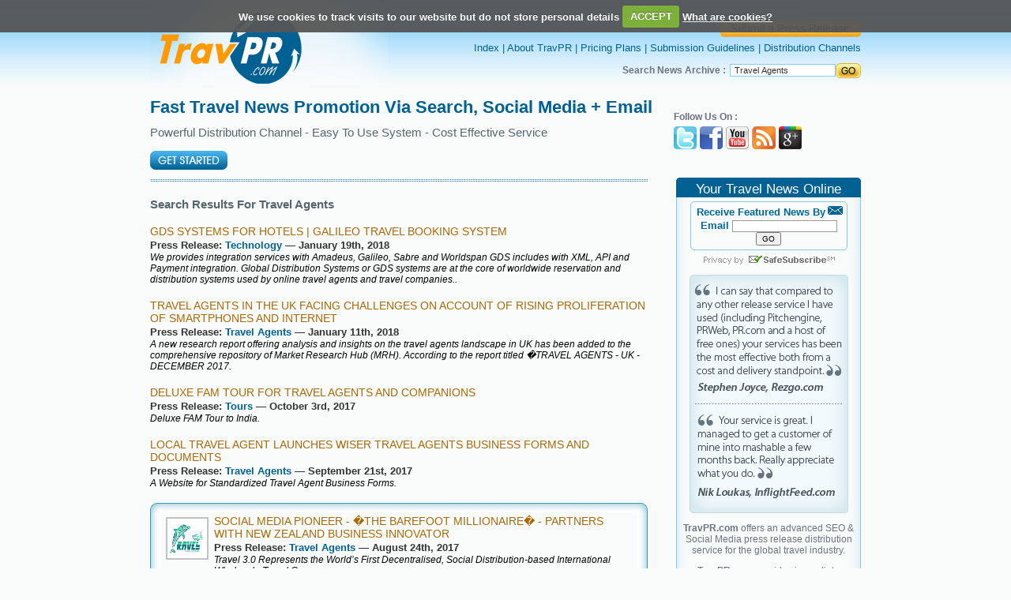

--- FILE ---
content_type: text/html; charset=UTF-8
request_url: https://travpr.com/?pg=2&&ps=&sort=&sortorder=&criteria=&search_text=%20Travel%20Agents
body_size: 85790
content:
				
<!DOCTYPE html PUBLIC "-//W3C//DTD XHTML 1.0 Transitional//EN" "http://www.w3.org/TR/xhtml1/DTD/xhtml1-transitional.dtd">
<html xmlns="http://www.w3.org/1999/xhtml">
<head>
<meta http-equiv="Content-Type" content="text/html; charset=iso-8859-1" />
<title>Free Travel Press Release Distribution - Online Travel PR</title>

<meta name="description" content="Free travel press release distribution. TravPR.com enables travel businesses around the world to get fast search exposure for their company news and announcements in the major search engines, social media sites and news portals."/>
<meta name="keywords" content="free travel press releases, travel news, travel PR"/>

<style type="text/css">

.followus1 {
	margin: 0 auto; float:right; width:70px;text-decoration: none;padding:3px 0 0 0;
}
.followus1 a{
	margin: 0px;padding:0px;
}

</style>
<link href="images/class.css" rel="stylesheet" type="text/css" />
<link href="images1/class.css" rel="stylesheet" type="text/css"/>
<script type="text/JavaScript">
<!--
function MM_preloadImages() { //v3.0
  var d=document; if(d.images){ if(!d.MM_p) d.MM_p=new Array();
    var i,j=d.MM_p.length,a=MM_preloadImages.arguments; for(i=0; i<a.length; i++)
    if (a[i].indexOf("#")!=0){ d.MM_p[j]=new Image; d.MM_p[j++].src=a[i];}}
}

function MM_swapImgRestore() { //v3.0
  var i,x,a=document.MM_sr; for(i=0;a&&i<a.length&&(x=a[i])&&x.oSrc;i++) x.src=x.oSrc;
}

function MM_findObj(n, d) { //v4.01
  var p,i,x;  if(!d) d=document; if((p=n.indexOf("?"))>0&&parent.frames.length) {
    d=parent.frames[n.substring(p+1)].document; n=n.substring(0,p);}
  if(!(x=d[n])&&d.all) x=d.all[n]; for (i=0;!x&&i<d.forms.length;i++) x=d.forms[i][n];
  for(i=0;!x&&d.layers&&i<d.layers.length;i++) x=MM_findObj(n,d.layers[i].document);
  if(!x && d.getElementById) x=d.getElementById(n); return x;
}

function MM_swapImage() { //v3.0
  var i,j=0,x,a=MM_swapImage.arguments; document.MM_sr=new Array; for(i=0;i<(a.length-2);i+=3)
   if ((x=MM_findObj(a[i]))!=null){document.MM_sr[j++]=x; if(!x.oSrc) x.oSrc=x.src; x.src=a[i+2];}
}
//-->
</script>

<!-- <script type="text/javascript">var switchTo5x=true;</script><script type="text/javascript" src="http://w.sharethis.com/button/buttons.js"></script><script type="text/javascript">stLight.options({publisher:'00f58a8a-b9dd-45f0-9845-8f166b883593'});</script>
 -->
 <script type='text/javascript' src='//platform-api.sharethis.com/js/sharethis.js#property=5b77e63e795066001124e0fe&product=inline-share-buttons' async='async'></script>

 <script type="text/javascript" src="https://apis.google.com/js/plusone.js"></script> 
<script src="js/jquery.js"></script>
<script src="js/jquery.cookie.js"></script>
<script src="js/jquery.cookiecuttr.js"></script>
<link rel="stylesheet" href="css/cookiecuttr.css">
<link rel="stylesheet" href="lightbox/css/prettyPhoto.css" type="text/css" media="screen" title="prettyPhoto main stylesheet" charset="utf-8" />
    <script src="lightbox/js/jquery.prettyPhoto.js" type="text/javascript" charset="utf-8"></script>
     
<script type="text/javascript">

$(document).ready(function () {
 $.cookieCuttr({
    cookieDeclineButton: false,
	cookieAnalyticsMessage: "We use cookies to track visits to our website but do not store personal details"
    });
}); 
</script>
</head>

<body style="margin:0px" onload="MM_preloadImages('images/submitr.jpg')" onload="MM_preloadImages('images/buynowr.jpg','images/buynowlatestr.jpg')">
<table width="100%" border="0" cellspacing="0" cellpadding="0">
  <tr>
    <td align="center"><table width="900" border="0" align="center" cellpadding="0" cellspacing="0">
      <tr>
        <td><table width="100%" border="0" cellspacing="0" cellpadding="0">
          <tr>
            <td width="38%" align="left"><a href="index.html"><img src="images/logo.jpg" alt="" border="0" width="302" height="108" /></a></td>
            <td width="62%" align="right"><table width="100%" border="0" cellspacing="0" cellpadding="0">
              <tr>
                <td align="right" class="toplinks" style="padding-bottom: 6px;"><strong><a href="services.html" class="toplinks"><img src="images/submit_button.png" alt="" border="0" width="178" height="21" /></a></strong></td>
              </tr><br>
              <tr>
                <td align="right" class="toplinks"><a href="https://www.travpr.com/" class="toplinks">Index</a> | <a href="page-About-Travpr.html" class="toplinks">About TravPR</a> | <a href="services.html" class="toplinks">Pricing Plans</a> | <a href="page-Submission-Guidelines.html" class="toplinks">Submission Guidelines</a> | <a href="page-Distribution-channels.html" class="toplinks">Distribution Channels</a> </td>
              </tr>
              <tr>
                <td height="12"></td>
              </tr>
              <tr>
                <td align="right" class="text">
				<form name="search" action="index.php" method="GET">
				<table  border="0" cellspacing="0" cellpadding="0">
                  <tr>
                    <td style="padding-left: 0px; padding-right: 5px;color: #6C737F;font-family: Arial,Helvetica,sans-serif;font-size: 12px;text-decoration: none;"><strong>Search News Archive :</strong></td>
                    <td><input name="search_text" type="text" class="textbox" value=" Travel Agents"/></td>
                    <td><input type="image" src="images/go.jpg"  width="32" height="19" border="0" name="search" value="search" />
					<input type="hidden" name="search" value="search"></td>
                  </tr>
                </table></form></td>
              </tr>
            </table></td>
          </tr>
        </table></td>
      </tr>      <tr>
        <td height="80" valign="bottom" class="bigheding1" align="left"><table width="100%" cellspacing="0" cellpadding="0" border="0">
		  <tr>
            <td width="70%" valign="middle" align="left" ><table width="100%" cellspacing="0" cellpadding="0" border="0" align="left">
			<tr>
             <td valign="middle" align="left" class="bigheding1" style="padding-top:15px;"><span class="bigheding" style="font-size:22px;">Fast Travel News Promotion Via Search, Social Media + Email</span></td>
			</tr>
             <tr>
			 <td style="color: #57656C;font-family: Arial,Helvetica,sans-serif;font-size: 15px;text-decoration: none;padding-top:10px;">Powerful Distribution Channel  -  Easy To Use System  -  Cost Effective Service</td>
			</tr>
			<tr>
             <td valign="middle" align="left" valign="middle" style="padding-top:15px;padding-bottom:10px;"><a onmouseover="MM_swapImage('Image105','','images/getstartedr.png',1)" onmouseout="MM_swapImgRestore()" href="services.html"><img width="98" height="24" border="0" id="Image5" name="Image105" src="images/getstarted.png"></a></td></tr>
		    </tr></table></td>
		  <td width="25%" valign="middle" align="right"><table width="100%" cellspacing="0" cellpadding="0" border="0" align="right">
			<tr>
             <td valign="middle" align="left" style="font-size:12px;color: #6C737F;font-family: Arial,Helvetica,sans-serif;text-decoration: none;"><b>Follow Us On :</b></td>
			</tr>
			<tr>
             <td valign="middle" align="left" valign="middle" style="padding-top:5px;"><span style="padding:0px 0px 0px 0px;">
			   <!--div class="followus1"><g:plusone></g:plusone></div--><a  href="https://twitter.com/travpr"><img src="images/ticon.jpg" border="0"></a>&nbsp;<a href="https://www.facebook.com/help/?page=721#!/pages/TravPRcom/185865589179?ref=ts"><img src="images/ficon.jpg" border="0"></a>&nbsp;<a href="https://www.youtube.com/user/Travprcom"><img src="images/utube.jpg" border="0"></a>&nbsp;<a href="rssfeed.php"><img src="images/ricon.jpg" border="0"></a>&nbsp;<a href="https://plus.google.com/117274966349819802518" rel="publisher"><img src="images/googleplus.png" border="0"></a></span></td></tr></table></td>
		  </tr></table>
		  </td>
      </tr>
      <tr>
        <td><table width="100%" border="0" cellspacing="0" cellpadding="0">
          <tr>
            <td width="70%" valign="top" background="images/dotbg.jpg" style="background-repeat:repeat-x; background-position:top; padding-top:25px"><table width="100%" border="0" cellspacing="0" cellpadding="0" align="left">
              <tr>
                <td class="bigheding1" align="left">
                                  <strong>Search Results For  Travel Agents </strong>
                                </td>
              </tr>
			  			  <tr>
                <td>&nbsp;</td>
              </tr>

               <tr>
                <td>
								<table width="100%" border="0" cellspacing="0" cellpadding="0" align="left">
				                <tr>
                <td align="left"><span class="topics"><a href="pr-71774-gds-systems-for-hotels.html" class="topics">GDS SYSTEMS FOR HOTELS | GALILEO TRAVEL BOOKING SYSTEM</a></span><br />
                  <span class="text2">Press Release:</span> <span class="subject"><a href="press-travel-technology-press-releases.html" class="subject">Technology</a></span>  <span class="text2">&mdash; January 19th, 2018</span><br />
                  <span class="detail_index">We provides integration services with Amadeus, Galileo, Sabre and Worldspan GDS includes with XML, API and Payment integration. Global Distribution Systems or GDS systems are at the core of worldwide reservation and distribution systems used by online travel agents and travel companies..</span></td>
              </tr>			  </table>
			  			  
			  </td>
              </tr>
           			  <tr>
                <td>&nbsp;</td>
              </tr>

               <tr>
                <td>
								<table width="100%" border="0" cellspacing="0" cellpadding="0" align="left">
				                <tr>
                <td align="left"><span class="topics"><a href="pr-71694-travel-agents-in-the-uk.html" class="topics">TRAVEL AGENTS IN THE UK FACING CHALLENGES ON ACCOUNT OF RISING PROLIFERATION OF SMARTPHONES AND INTERNET</a></span><br />
                  <span class="text2">Press Release:</span> <span class="subject"><a href="press-travel-agent-press-releases.html" class="subject">Travel Agents</a></span>  <span class="text2">&mdash; January 11th, 2018</span><br />
                  <span class="detail_index">A new research report offering analysis and insights on the travel agents landscape in UK has been added to the comprehensive repository of Market Research Hub (MRH). According to the report titled �TRAVEL AGENTS - UK - DECEMBER 2017.</span></td>
              </tr>			  </table>
			  			  
			  </td>
              </tr>
           			  <tr>
                <td>&nbsp;</td>
              </tr>

               <tr>
                <td>
								<table width="100%" border="0" cellspacing="0" cellpadding="0" align="left">
				                <tr>
                <td align="left"><span class="topics"><a href="pr-70210-deluxe-fam-tour-for-travel.html" class="topics">DELUXE FAM TOUR FOR TRAVEL AGENTS AND COMPANIONS</a></span><br />
                  <span class="text2">Press Release:</span> <span class="subject"><a href="press-tours-press-releases.html" class="subject">Tours</a></span>  <span class="text2">&mdash; October 3rd, 2017</span><br />
                  <span class="detail_index">Deluxe FAM Tour to India.</span></td>
              </tr>			  </table>
			  			  
			  </td>
              </tr>
           			  <tr>
                <td>&nbsp;</td>
              </tr>

               <tr>
                <td>
								<table width="100%" border="0" cellspacing="0" cellpadding="0" align="left">
				                <tr>
                <td align="left"><span class="topics"><a href="pr-70027-local-travel-agent-launches.html" class="topics">LOCAL TRAVEL AGENT LAUNCHES WISER TRAVEL AGENTS BUSINESS FORMS AND DOCUMENTS</a></span><br />
                  <span class="text2">Press Release:</span> <span class="subject"><a href="press-travel-agent-press-releases.html" class="subject">Travel Agents</a></span>  <span class="text2">&mdash; September 21st, 2017</span><br />
                  <span class="detail_index">A Website for Standardized Travel Agent Business Forms.</span></td>
              </tr>			  </table>
			  			  
			  </td>
              </tr>
           			  <tr>
                <td>&nbsp;</td>
              </tr>

               <tr>
                <td>
				              <table width="100%" border="0" cellspacing="0" cellpadding="0">
					  <tr>
						<td width="12" align="left" valign="top"><img src="images/box_top_left_bg.jpg" width="14" height="12" /></td>
						<td background="images/box_top_center_bg.jpg"></td>
						<td width="12" align="right" valign="top"><img src="images/box_top_right_bg.jpg" alt="" width="14" height="12" /></td>
					  </tr>
					  <tr>
						<td align="left" valign="top" background="images/box_mid_left_bg.jpg">&nbsp;</td>
						<td>
				<table width="100%" border="0" cellspacing="0" cellpadding="0" align="left">
								  <tr>
					<!--td align="left" valign="top"><table><tr><td valign="top"><img src="phpThumb.php?src=doc/69422-7781-co branding logo.jpg&h=75&w=75" style="border:2px solid #c2c2c2;margin:3px;"></td><td><span class="topics"><a href="pr-69422-social-media-pioneer.html" class="topics">SOCIAL MEDIA PIONEER - �THE BAREFOOT MILLIONAIRE� - PARTNERS WITH NEW ZEALAND BUSINESS INNOVATOR</a></span><br />
					  <span class="text2">Press Release:</span> <span class="subject"><a href="press-travel-agent-press-releases.html" class="subject">Travel Agents</a></span>  <span class="text2">&mdash; August 24th, 2017</span><br />
					  <span class="detail_index">Travel 3.0 Represents the World&rsquo;s First Decentralised, Social Distribution-based International Wholesale Travel Co-op.</span></td></tr></table></td-->
					  
					  <td align="left" valign="top">
					      <table>
					      <tr><td valign="top">

 
                              

                             <img border="0" src="doc/69422-7781-co branding logo.jpg" width="50"height="50" style="border:2px solid #c2c2c2;margin:3px;">
<!-- 					         <img src="doc/69422-7781-co branding logo.jpg" width="50"height="50" style="border:2px solid #c2c2c2;margin:3px;">
 --> 					      </td>
					  <td><span class="topics"><a href="pr-69422-social-media-pioneer.html" class="topics">SOCIAL MEDIA PIONEER - �THE BAREFOOT MILLIONAIRE� - PARTNERS WITH NEW ZEALAND BUSINESS INNOVATOR</a></span><br />
					  <span class="text2">Press Release:</span> <span class="subject"><a href="press-travel-agent-press-releases.html" class="subject">Travel Agents</a></span>  <span class="text2">&mdash; August 24th, 2017</span><br />
					  <span class="detail_index">Travel 3.0 Represents the World&rsquo;s First Decentralised, Social Distribution-based International Wholesale Travel Co-op.</span></td></tr></table></td>
					  
					  
				  </tr>
			  			  </table>
			  </td>
				<td background="images/box_mid_right_bg.jpg">&nbsp;</td>
					 </tr>
					  <tr>
						<td align="left" valign="top"><img src="images/box_bottom_left_bg.jpg" width="14" height="12" /></td>
						<td background="images/box_bottom_center_bg.jpg"></td>
						<td align="right" valign="top"><img src="images/box_bottom_right_bg.jpg" width="14" height="12" /></td>
					  </tr>
               </table>
							  
			  </td>
              </tr>
           			  <tr>
                <td>&nbsp;</td>
              </tr>

               <tr>
                <td>
				              <table width="100%" border="0" cellspacing="0" cellpadding="0">
					  <tr>
						<td width="12" align="left" valign="top"><img src="images/box_top_left_bg.jpg" width="14" height="12" /></td>
						<td background="images/box_top_center_bg.jpg"></td>
						<td width="12" align="right" valign="top"><img src="images/box_top_right_bg.jpg" alt="" width="14" height="12" /></td>
					  </tr>
					  <tr>
						<td align="left" valign="top" background="images/box_mid_left_bg.jpg">&nbsp;</td>
						<td>
				<table width="100%" border="0" cellspacing="0" cellpadding="0" align="left">
								  <tr>
					<!--td align="left" valign="top"><table><tr><td valign="top"><img src="phpThumb.php?src=doc/69035-7697-ags-logo.gif&h=75&w=75" style="border:2px solid #c2c2c2;margin:3px;"></td><td><span class="topics"><a href="pr-69035-innovative-asian-golf-booking-portal.html" class="topics">INNOVATIVE ASIAN GOLF BOOKING PORTAL EXCLUSIVELY FOR TRAVEL AGENTS</a></span><br />
					  <span class="text2">Press Release:</span> <span class="subject"><a href="press-golf-travel-press-releases.html" class="subject">Golf</a></span>  <span class="text2">&mdash; August 10th, 2017</span><br />
					  <span class="detail_index">B2B Asia golf services portal provides exclusive rates to the golf tourism niche.</span></td></tr></table></td-->
					  
					  <td align="left" valign="top">
					      <table>
					      <tr><td valign="top">

 
                              

                             <img border="0" src="doc/69035-7697-ags-logo.gif" width="50"height="50" style="border:2px solid #c2c2c2;margin:3px;">
<!-- 					         <img src="doc/69035-7697-ags-logo.gif" width="50"height="50" style="border:2px solid #c2c2c2;margin:3px;">
 --> 					      </td>
					  <td><span class="topics"><a href="pr-69035-innovative-asian-golf-booking-portal.html" class="topics">INNOVATIVE ASIAN GOLF BOOKING PORTAL EXCLUSIVELY FOR TRAVEL AGENTS</a></span><br />
					  <span class="text2">Press Release:</span> <span class="subject"><a href="press-golf-travel-press-releases.html" class="subject">Golf</a></span>  <span class="text2">&mdash; August 10th, 2017</span><br />
					  <span class="detail_index">B2B Asia golf services portal provides exclusive rates to the golf tourism niche.</span></td></tr></table></td>
					  
					  
				  </tr>
			  			  </table>
			  </td>
				<td background="images/box_mid_right_bg.jpg">&nbsp;</td>
					 </tr>
					  <tr>
						<td align="left" valign="top"><img src="images/box_bottom_left_bg.jpg" width="14" height="12" /></td>
						<td background="images/box_bottom_center_bg.jpg"></td>
						<td align="right" valign="top"><img src="images/box_bottom_right_bg.jpg" width="14" height="12" /></td>
					  </tr>
               </table>
							  
			  </td>
              </tr>
           			  <tr>
                <td>&nbsp;</td>
              </tr>

               <tr>
                <td>
								<table width="100%" border="0" cellspacing="0" cellpadding="0" align="left">
				                <tr>
                <td align="left"><span class="topics"><a href="pr-61304-croatias-katarina-line-at.html" class="topics">CROATIA�S KATARINA LINE AT GLOBAL TRAVEL MARKETPLACE, JULY 9 - 11</a></span><br />
                  <span class="text2">Press Release:</span> <span class="subject"><a href="press-travel-agent-press-releases.html" class="subject">Travel Agents</a></span>  <span class="text2">&mdash; July 5th, 2017</span><br />
                  <span class="detail_index">Award-Winning DMC Now Taking Bookings With Travel Agents at Elite Travel Trade Show.</span></td>
              </tr>			  </table>
			  			  
			  </td>
              </tr>
           			  <tr>
                <td>&nbsp;</td>
              </tr>

               <tr>
                <td>
				              <table width="100%" border="0" cellspacing="0" cellpadding="0">
					  <tr>
						<td width="12" align="left" valign="top"><img src="images/box_top_left_bg.jpg" width="14" height="12" /></td>
						<td background="images/box_top_center_bg.jpg"></td>
						<td width="12" align="right" valign="top"><img src="images/box_top_right_bg.jpg" alt="" width="14" height="12" /></td>
					  </tr>
					  <tr>
						<td align="left" valign="top" background="images/box_mid_left_bg.jpg">&nbsp;</td>
						<td>
				<table width="100%" border="0" cellspacing="0" cellpadding="0" align="left">
								  <tr>
					<!--td align="left" valign="top"><table><tr><td valign="top"><img src="phpThumb.php?src=doc/61246-7722-eji - new logo -.png&h=75&w=75" style="border:2px solid #c2c2c2;margin:3px;"></td><td><span class="topics"><a href="pr-61246-travel-agents-earn-20-percent.html" class="topics">TRAVEL AGENTS EARN 20% COMMISSION AND FAM TRIP REIMBURSEMENT WITH EJIG</a></span><br />
					  <span class="text2">Press Release:</span> <span class="subject"><a href="press-tours-press-releases.html" class="subject">Tours</a></span>  <span class="text2">&mdash; July 4th, 2017</span><br />
					  <span class="detail_index">Exotic Journeys International Group offer 20% base commission and reimbursement of the cost of any of its Familiarization Tours  to enrolled Travel Agents..</span></td></tr></table></td-->
					  
					  <td align="left" valign="top">
					      <table>
					      <tr><td valign="top">

 
                              

                             <img border="0" src="doc/61246-7722-eji - new logo -.png" width="50"height="50" style="border:2px solid #c2c2c2;margin:3px;">
<!-- 					         <img src="doc/61246-7722-eji - new logo -.png" width="50"height="50" style="border:2px solid #c2c2c2;margin:3px;">
 --> 					      </td>
					  <td><span class="topics"><a href="pr-61246-travel-agents-earn-20-percent.html" class="topics">TRAVEL AGENTS EARN 20% COMMISSION AND FAM TRIP REIMBURSEMENT WITH EJIG</a></span><br />
					  <span class="text2">Press Release:</span> <span class="subject"><a href="press-tours-press-releases.html" class="subject">Tours</a></span>  <span class="text2">&mdash; July 4th, 2017</span><br />
					  <span class="detail_index">Exotic Journeys International Group offer 20% base commission and reimbursement of the cost of any of its Familiarization Tours  to enrolled Travel Agents..</span></td></tr></table></td>
					  
					  
				  </tr>
			  			  </table>
			  </td>
				<td background="images/box_mid_right_bg.jpg">&nbsp;</td>
					 </tr>
					  <tr>
						<td align="left" valign="top"><img src="images/box_bottom_left_bg.jpg" width="14" height="12" /></td>
						<td background="images/box_bottom_center_bg.jpg"></td>
						<td align="right" valign="top"><img src="images/box_bottom_right_bg.jpg" width="14" height="12" /></td>
					  </tr>
               </table>
							  
			  </td>
              </tr>
           			  <tr>
                <td>&nbsp;</td>
              </tr>

               <tr>
                <td>
								<table width="100%" border="0" cellspacing="0" cellpadding="0" align="left">
				                <tr>
                <td align="left"><span class="topics"><a href="pr-61247-birding-tours-in-india.html" class="topics">BIRDING TOURS IN INDIA</a></span><br />
                  <span class="text2">Press Release:</span> <span class="subject"><a href="press-eco-travel--press-releases.html" class="subject">Eco Travel</a></span>  <span class="text2">&mdash; July 3rd, 2017</span><br />
                  <span class="detail_index">Exotic Journeys International Group (EJIG) Offers New Birding Tours in South India and North India. Travel Agents earn 20% Commission.</span></td>
              </tr>			  </table>
			  			  
			  </td>
              </tr>
           			  <tr>
                <td>&nbsp;</td>
              </tr>

               <tr>
                <td>
								<table width="100%" border="0" cellspacing="0" cellpadding="0" align="left">
				                <tr>
                <td align="left"><span class="topics"><a href="pr-61024-myanmar-familiarization.html" class="topics">MYANMAR FAMILIARIZATION TOUR BY EXOTIC JOURNEYS INTERNATIONAL</a></span><br />
                  <span class="text2">Press Release:</span> <span class="subject"><a href="press-tours-press-releases.html" class="subject">Tours</a></span>  <span class="text2">&mdash; June 15th, 2017</span><br />
                  <span class="detail_index">All inclusive deluxe familiarization tour to Myanmar (Burma) for travel agents only.</span></td>
              </tr>			  </table>
			  			  
			  </td>
              </tr>
           			  <tr>
                <td>&nbsp;</td>
              </tr>

               <tr>
                <td>
				              <table width="100%" border="0" cellspacing="0" cellpadding="0">
					  <tr>
						<td width="12" align="left" valign="top"><img src="images/box_top_left_bg.jpg" width="14" height="12" /></td>
						<td background="images/box_top_center_bg.jpg"></td>
						<td width="12" align="right" valign="top"><img src="images/box_top_right_bg.jpg" alt="" width="14" height="12" /></td>
					  </tr>
					  <tr>
						<td align="left" valign="top" background="images/box_mid_left_bg.jpg">&nbsp;</td>
						<td>
				<table width="100%" border="0" cellspacing="0" cellpadding="0" align="left">
								  <tr>
					<!--td align="left" valign="top"><table><tr><td valign="top"><img src="phpThumb.php?src=doc/QQP-555833_10151683705993785_61857431_n.jpg&h=75&w=75" style="border:2px solid #c2c2c2;margin:3px;"></td><td><span class="topics"><a href="pr-59831-travel-agents-branding-as-experts.html" class="topics">TRAVEL AGENTS BRANDING THEMSELVES AS EXPERTS</a></span><br />
					  <span class="text2">Press Release:</span> <span class="subject"><a href="press-travel-agent-press-releases.html" class="subject">Travel Agents</a></span>  <span class="text2">&mdash; March 22nd, 2017</span><br />
					  <span class="detail_index">Travel Consultants Invited to Post Articles Promoting their Knowledge and Travel Experiences.</span></td></tr></table></td-->
					  
					  <td align="left" valign="top">
					      <table>
					      <tr><td valign="top">

 
                              

                             <img border="0" src="doc/QQP-555833_10151683705993785_61857431_n.jpg" width="50"height="50" style="border:2px solid #c2c2c2;margin:3px;">
<!-- 					         <img src="doc/QQP-555833_10151683705993785_61857431_n.jpg" width="50"height="50" style="border:2px solid #c2c2c2;margin:3px;">
 --> 					      </td>
					  <td><span class="topics"><a href="pr-59831-travel-agents-branding-as-experts.html" class="topics">TRAVEL AGENTS BRANDING THEMSELVES AS EXPERTS</a></span><br />
					  <span class="text2">Press Release:</span> <span class="subject"><a href="press-travel-agent-press-releases.html" class="subject">Travel Agents</a></span>  <span class="text2">&mdash; March 22nd, 2017</span><br />
					  <span class="detail_index">Travel Consultants Invited to Post Articles Promoting their Knowledge and Travel Experiences.</span></td></tr></table></td>
					  
					  
				  </tr>
			  			  </table>
			  </td>
				<td background="images/box_mid_right_bg.jpg">&nbsp;</td>
					 </tr>
					  <tr>
						<td align="left" valign="top"><img src="images/box_bottom_left_bg.jpg" width="14" height="12" /></td>
						<td background="images/box_bottom_center_bg.jpg"></td>
						<td align="right" valign="top"><img src="images/box_bottom_right_bg.jpg" width="14" height="12" /></td>
					  </tr>
               </table>
							  
			  </td>
              </tr>
           			  <tr>
                <td>&nbsp;</td>
              </tr>

               <tr>
                <td>
				              <table width="100%" border="0" cellspacing="0" cellpadding="0">
					  <tr>
						<td width="12" align="left" valign="top"><img src="images/box_top_left_bg.jpg" width="14" height="12" /></td>
						<td background="images/box_top_center_bg.jpg"></td>
						<td width="12" align="right" valign="top"><img src="images/box_top_right_bg.jpg" alt="" width="14" height="12" /></td>
					  </tr>
					  <tr>
						<td align="left" valign="top" background="images/box_mid_left_bg.jpg">&nbsp;</td>
						<td>
				<table width="100%" border="0" cellspacing="0" cellpadding="0" align="left">
								  <tr>
					<!--td align="left" valign="top"><table><tr><td valign="top"><img src="phpThumb.php?src=doc/59760-7213-reviewresortsbutton.jpg&h=75&w=75" style="border:2px solid #c2c2c2;margin:3px;"></td><td><span class="topics"><a href="pr-59759-review-resorts-provides-marketing-platform.html" class="topics">CONTENT MARKETING PLATFORM FOR TRAVEL AGENTS TO BRAND THEMSELVES AS TRAVEL EXPERTS</a></span><br />
					  <span class="text2">Press Release:</span> <span class="subject"><a href="press-travel-technology-press-releases.html" class="subject">Technology</a></span>  <span class="text2">&mdash; March 15th, 2017</span><br />
					  <span class="detail_index">A new micro-blogging website provides multiple opportunities for travel agents to promote adventures and travel experiences using long-form content..</span></td></tr></table></td-->
					  
					  <td align="left" valign="top">
					      <table>
					      <tr><td valign="top">

 
                              

                             <img border="0" src="doc/59760-7213-reviewresortsbutton.jpg" width="50"height="50" style="border:2px solid #c2c2c2;margin:3px;">
<!-- 					         <img src="doc/59760-7213-reviewresortsbutton.jpg" width="50"height="50" style="border:2px solid #c2c2c2;margin:3px;">
 --> 					      </td>
					  <td><span class="topics"><a href="pr-59759-review-resorts-provides-marketing-platform.html" class="topics">CONTENT MARKETING PLATFORM FOR TRAVEL AGENTS TO BRAND THEMSELVES AS TRAVEL EXPERTS</a></span><br />
					  <span class="text2">Press Release:</span> <span class="subject"><a href="press-travel-technology-press-releases.html" class="subject">Technology</a></span>  <span class="text2">&mdash; March 15th, 2017</span><br />
					  <span class="detail_index">A new micro-blogging website provides multiple opportunities for travel agents to promote adventures and travel experiences using long-form content..</span></td></tr></table></td>
					  
					  
				  </tr>
			  			  </table>
			  </td>
				<td background="images/box_mid_right_bg.jpg">&nbsp;</td>
					 </tr>
					  <tr>
						<td align="left" valign="top"><img src="images/box_bottom_left_bg.jpg" width="14" height="12" /></td>
						<td background="images/box_bottom_center_bg.jpg"></td>
						<td align="right" valign="top"><img src="images/box_bottom_right_bg.jpg" width="14" height="12" /></td>
					  </tr>
               </table>
							  
			  </td>
              </tr>
           			  <tr>
                <td>&nbsp;</td>
              </tr>

               <tr>
                <td>
								<table width="100%" border="0" cellspacing="0" cellpadding="0" align="left">
				                <tr>
                <td align="left"><span class="topics"><a href="pr-59705-acacia-africa-launches.html" class="topics">ACACIA AFRICA LAUNCHES FIRST EVER AFRICA TRAVEL CATALOGUE</a></span><br />
                  <span class="text2">Press Release:</span> <span class="subject"><a href="press-tour-operator-press-releases.html" class="subject">Tour Ops</a></span>  <span class="text2">&mdash; March 8th, 2017</span><br />
                  <span class="detail_index">Acacia Africa has taken a fresh approach to marketing this year with the adventure travel specialist producing its first ever catalogue.</span></td>
              </tr>			  </table>
			  			  
			  </td>
              </tr>
           			  <tr>
                <td>&nbsp;</td>
              </tr>

               <tr>
                <td>
								<table width="100%" border="0" cellspacing="0" cellpadding="0" align="left">
				                <tr>
                <td align="left"><span class="topics"><a href="pr-59588-croatias-katarina-line.html" class="topics">CROATIA'S KATARINA LINE REACHES OUT TO NORTH AMERICAN TRAVEL AGENTS</a></span><br />
                  <span class="text2">Press Release:</span> <span class="subject"><a href="press-travel-agent-press-releases.html" class="subject">Travel Agents</a></span>  <span class="text2">&mdash; February 24th, 2017</span><br />
                  <span class="detail_index">Katarina Line, Voted &lsquo;Best Croatian DMC for 2016,&rsquo; Announces New Travel Trade Show Dates for 2017.</span></td>
              </tr>			  </table>
			  			  
			  </td>
              </tr>
           			  <tr>
                <td>&nbsp;</td>
              </tr>

               <tr>
                <td>
								<table width="100%" border="0" cellspacing="0" cellpadding="0" align="left">
				                <tr>
                <td align="left"><span class="topics"><a href="pr-59362-vilasa-luxury-travel.html" class="topics">�VILASA LUXURY TRAVEL� ANNOUNCES 20% COMMISSION TO TRAVEL AGENTS</a></span><br />
                  <span class="text2">Press Release:</span> <span class="subject"><a href="press-tour-operator-press-releases.html" class="subject">Tour Ops</a></span>  <span class="text2">&mdash; January 31st, 2017</span><br />
                  <span class="detail_index">Sample Tours Include &lsquo;Romance with the Great Indian Desert&rsquo; And &lsquo;Himalayan Delight - India &amp; Bhutan'.</span></td>
              </tr>			  </table>
			  			  
			  </td>
              </tr>
           			  <tr>
                <td>&nbsp;</td>
              </tr>

               <tr>
                <td>
				              <table width="100%" border="0" cellspacing="0" cellpadding="0">
					  <tr>
						<td width="12" align="left" valign="top"><img src="images/box_top_left_bg.jpg" width="14" height="12" /></td>
						<td background="images/box_top_center_bg.jpg"></td>
						<td width="12" align="right" valign="top"><img src="images/box_top_right_bg.jpg" alt="" width="14" height="12" /></td>
					  </tr>
					  <tr>
						<td align="left" valign="top" background="images/box_mid_left_bg.jpg">&nbsp;</td>
						<td>
				<table width="100%" border="0" cellspacing="0" cellpadding="0" align="left">
								  <tr>
					<!--td align="left" valign="top"><table><tr><td valign="top"><img src="phpThumb.php?src=doc/57121-1947-tripflocklogo.png&h=75&w=75" style="border:2px solid #c2c2c2;margin:3px;"></td><td><span class="topics"><a href="pr-57121-tripflock-crm-launches-social-media-tools.html" class="topics">TRIPFLOCK CRM LAUNCHES SOCIAL MEDIA TOOLS TO STREAMLINE CUSTOMER ENGAGEMENT</a></span><br />
					  <span class="text2">Press Release:</span> <span class="subject"><a href="press-travel-agent-press-releases.html" class="subject">Travel Agents</a></span>  <span class="text2">&mdash; September 1st, 2016</span><br />
					  <span class="detail_index">With the release of the latest CRM version, TripFlock is streamlining the complex process of drafting, publishing, sharing and monitoring social content..</span></td></tr></table></td-->
					  
					  <td align="left" valign="top">
					      <table>
					      <tr><td valign="top">

 
                              

                             <img border="0" src="doc/57121-1947-tripflocklogo.png" width="50"height="50" style="border:2px solid #c2c2c2;margin:3px;">
<!-- 					         <img src="doc/57121-1947-tripflocklogo.png" width="50"height="50" style="border:2px solid #c2c2c2;margin:3px;">
 --> 					      </td>
					  <td><span class="topics"><a href="pr-57121-tripflock-crm-launches-social-media-tools.html" class="topics">TRIPFLOCK CRM LAUNCHES SOCIAL MEDIA TOOLS TO STREAMLINE CUSTOMER ENGAGEMENT</a></span><br />
					  <span class="text2">Press Release:</span> <span class="subject"><a href="press-travel-agent-press-releases.html" class="subject">Travel Agents</a></span>  <span class="text2">&mdash; September 1st, 2016</span><br />
					  <span class="detail_index">With the release of the latest CRM version, TripFlock is streamlining the complex process of drafting, publishing, sharing and monitoring social content..</span></td></tr></table></td>
					  
					  
				  </tr>
			  			  </table>
			  </td>
				<td background="images/box_mid_right_bg.jpg">&nbsp;</td>
					 </tr>
					  <tr>
						<td align="left" valign="top"><img src="images/box_bottom_left_bg.jpg" width="14" height="12" /></td>
						<td background="images/box_bottom_center_bg.jpg"></td>
						<td align="right" valign="top"><img src="images/box_bottom_right_bg.jpg" width="14" height="12" /></td>
					  </tr>
               </table>
							  
			  </td>
              </tr>
           			  <tr>
                <td>&nbsp;</td>
              </tr>

               <tr>
                <td>
								<table width="100%" border="0" cellspacing="0" cellpadding="0" align="left">
				                <tr>
                <td align="left"><span class="topics"><a href="pr-55292-khm-travel-group-wins-top.html" class="topics">KHM TRAVEL GROUP WINS TOP HOST AGENCY AWARD AT RIU PARTNER CLUB AWARDS</a></span><br />
                  <span class="text2">Press Release:</span> <span class="subject"><a href="press-travel-awards-news.html" class="subject">Travel Awards</a></span>  <span class="text2">&mdash; July 7th, 2016</span><br />
                  <span class="detail_index">Leading host travel agency recognized for excellent sales and RIU brand loyalty.</span></td>
              </tr>			  </table>
			  			  
			  </td>
              </tr>
           			  <tr>
                <td>&nbsp;</td>
              </tr>

               <tr>
                <td>
				              <table width="100%" border="0" cellspacing="0" cellpadding="0">
					  <tr>
						<td width="12" align="left" valign="top"><img src="images/box_top_left_bg.jpg" width="14" height="12" /></td>
						<td background="images/box_top_center_bg.jpg"></td>
						<td width="12" align="right" valign="top"><img src="images/box_top_right_bg.jpg" alt="" width="14" height="12" /></td>
					  </tr>
					  <tr>
						<td align="left" valign="top" background="images/box_mid_left_bg.jpg">&nbsp;</td>
						<td>
				<table width="100%" border="0" cellspacing="0" cellpadding="0" align="left">
								  <tr>
					<!--td align="left" valign="top"><table><tr><td valign="top"><img src="phpThumb.php?src=doc/53758-8923-touristlink-logo-256.png&h=75&w=75" style="border:2px solid #c2c2c2;margin:3px;"></td><td><span class="topics"><a href="pr-53757-touristlinkcom-announces-lead-generation.html" class="topics">TOURISTLINK.COM ANNOUNCES LEAD GENERATION FOR TOUR COMPANIES</a></span><br />
					  <span class="text2">Press Release:</span> <span class="subject"><a href="press-travel-technology-press-releases.html" class="subject">Technology</a></span>  <span class="text2">&mdash; May 30th, 2016</span><br />
					  <span class="detail_index">Touristlink.com announces that it is now generating over 10,000 leads a month from interested travelers. All of the leads are available for sale to tour operators and travel agencies on the company&rsquo;s lead marketplace. Touristlink.com is seeing rapid growth in the number of tour operators and travel agents making use of its lead generation services..</span></td></tr></table></td-->
					  
					  <td align="left" valign="top">
					      <table>
					      <tr><td valign="top">

 
                              

                             <img border="0" src="doc/53758-8923-touristlink-logo-256.png" width="50"height="50" style="border:2px solid #c2c2c2;margin:3px;">
<!-- 					         <img src="doc/53758-8923-touristlink-logo-256.png" width="50"height="50" style="border:2px solid #c2c2c2;margin:3px;">
 --> 					      </td>
					  <td><span class="topics"><a href="pr-53757-touristlinkcom-announces-lead-generation.html" class="topics">TOURISTLINK.COM ANNOUNCES LEAD GENERATION FOR TOUR COMPANIES</a></span><br />
					  <span class="text2">Press Release:</span> <span class="subject"><a href="press-travel-technology-press-releases.html" class="subject">Technology</a></span>  <span class="text2">&mdash; May 30th, 2016</span><br />
					  <span class="detail_index">Touristlink.com announces that it is now generating over 10,000 leads a month from interested travelers. All of the leads are available for sale to tour operators and travel agencies on the company&rsquo;s lead marketplace. Touristlink.com is seeing rapid growth in the number of tour operators and travel agents making use of its lead generation services..</span></td></tr></table></td>
					  
					  
				  </tr>
			  			  </table>
			  </td>
				<td background="images/box_mid_right_bg.jpg">&nbsp;</td>
					 </tr>
					  <tr>
						<td align="left" valign="top"><img src="images/box_bottom_left_bg.jpg" width="14" height="12" /></td>
						<td background="images/box_bottom_center_bg.jpg"></td>
						<td align="right" valign="top"><img src="images/box_bottom_right_bg.jpg" width="14" height="12" /></td>
					  </tr>
               </table>
							  
			  </td>
              </tr>
           			  <tr>
                <td>&nbsp;</td>
              </tr>

               <tr>
                <td>
								<table width="100%" border="0" cellspacing="0" cellpadding="0" align="left">
				                <tr>
                <td align="left"><span class="topics"><a href="pr-53062-travellanda-provides-247.html" class="topics">TRAVELLANDA PROVIDES 24/7 AROUND THE CLOCK SUPPORT</a></span><br />
                  <span class="text2">Press Release:</span> <span class="subject"><a href="press-travel-pr-press-releases.html" class="subject">Travel PR</a></span>  <span class="text2">&mdash; May 13th, 2016</span><br />
                  <span class="detail_index">Around the clock support for Travel Agents, Tour Operators and OTAs.</span></td>
              </tr>			  </table>
			  			  
			  </td>
              </tr>
           			  <tr>
                <td>&nbsp;</td>
              </tr>

               <tr>
                <td>
				              <table width="100%" border="0" cellspacing="0" cellpadding="0">
					  <tr>
						<td width="12" align="left" valign="top"><img src="images/box_top_left_bg.jpg" width="14" height="12" /></td>
						<td background="images/box_top_center_bg.jpg"></td>
						<td width="12" align="right" valign="top"><img src="images/box_top_right_bg.jpg" alt="" width="14" height="12" /></td>
					  </tr>
					  <tr>
						<td align="left" valign="top" background="images/box_mid_left_bg.jpg">&nbsp;</td>
						<td>
				<table width="100%" border="0" cellspacing="0" cellpadding="0" align="left">
								  <tr>
					<!--td align="left" valign="top"><table><tr><td valign="top"><img src="phpThumb.php?src=doc/51302-5858-best tours logo.png&h=75&w=75" style="border:2px solid #c2c2c2;margin:3px;"></td><td><span class="topics"><a href="pr-51302-now-anyone-can-earn-30-selling-tours.html" class="topics">NOW ANYONE CAN EARN 30% SELLING TOURS</a></span><br />
					  <span class="text2">Press Release:</span> <span class="subject"><a href="press-tours-press-releases.html" class="subject">Tours</a></span>  <span class="text2">&mdash; April 19th, 2016</span><br />
					  <span class="detail_index">The traditional tour operator business model offers commissions to travel agents and industry resellers to sell tour tickets. Our question is: why should these great commissions only be available to the industry, why not make them available to everyone?.</span></td></tr></table></td-->
					  
					  <td align="left" valign="top">
					      <table>
					      <tr><td valign="top">

 
                              

                             <img border="0" src="doc/51302-5858-best tours logo.png" width="50"height="50" style="border:2px solid #c2c2c2;margin:3px;">
<!-- 					         <img src="doc/51302-5858-best tours logo.png" width="50"height="50" style="border:2px solid #c2c2c2;margin:3px;">
 --> 					      </td>
					  <td><span class="topics"><a href="pr-51302-now-anyone-can-earn-30-selling-tours.html" class="topics">NOW ANYONE CAN EARN 30% SELLING TOURS</a></span><br />
					  <span class="text2">Press Release:</span> <span class="subject"><a href="press-tours-press-releases.html" class="subject">Tours</a></span>  <span class="text2">&mdash; April 19th, 2016</span><br />
					  <span class="detail_index">The traditional tour operator business model offers commissions to travel agents and industry resellers to sell tour tickets. Our question is: why should these great commissions only be available to the industry, why not make them available to everyone?.</span></td></tr></table></td>
					  
					  
				  </tr>
			  			  </table>
			  </td>
				<td background="images/box_mid_right_bg.jpg">&nbsp;</td>
					 </tr>
					  <tr>
						<td align="left" valign="top"><img src="images/box_bottom_left_bg.jpg" width="14" height="12" /></td>
						<td background="images/box_bottom_center_bg.jpg"></td>
						<td align="right" valign="top"><img src="images/box_bottom_right_bg.jpg" width="14" height="12" /></td>
					  </tr>
               </table>
							  
			  </td>
              </tr>
           			  <tr>
                <td>&nbsp;</td>
              </tr>

               <tr>
                <td>
								<table width="100%" border="0" cellspacing="0" cellpadding="0" align="left">
				                <tr>
                <td align="left"><span class="topics"><a href="pr-44222-khm-travel-group-announce.html" class="topics">KHM TRAVEL GROUP ANNOUNCES 2015 CRYSTAL AWARD WINNERS</a></span><br />
                  <span class="text2">Press Release:</span> <span class="subject"><a href="press-travel-awards-news.html" class="subject">Travel Awards</a></span>  <span class="text2">&mdash; March 4th, 2016</span><br />
                  <span class="detail_index">Host agency honors top travel agents.</span></td>
              </tr>			  </table>
			  			  
			  </td>
              </tr>
           			  <tr>
                <td>&nbsp;</td>
              </tr>

               <tr>
                <td>
								<table width="100%" border="0" cellspacing="0" cellpadding="0" align="left">
				                <tr>
                <td align="left"><span class="topics"><a href="pr-43864-travelautocom-launches-b2b.html" class="topics">TRAVELAUTO.COM LAUNCHES B2B PORTAL TRANSFORMING ITS MARKETPLACE PLATFORM</a></span><br />
                  <span class="text2">Press Release:</span> <span class="subject"><a href="press-car-rental-press-releases.html" class="subject">Car Rental</a></span>  <span class="text2">&mdash; March 2nd, 2016</span><br />
                  <span class="detail_index">Travelauto.com sets yet another milestone by developing a B2B Portal for travel agents and car rental companies transforming to the nextgen business marketingplace platform..</span></td>
              </tr>			  </table>
			  			  
			  </td>
              </tr>
           			  <tr>
                <td>&nbsp;</td>
              </tr>

               <tr>
                <td>
				              <table width="100%" border="0" cellspacing="0" cellpadding="0">
					  <tr>
						<td width="12" align="left" valign="top"><img src="images/box_top_left_bg.jpg" width="14" height="12" /></td>
						<td background="images/box_top_center_bg.jpg"></td>
						<td width="12" align="right" valign="top"><img src="images/box_top_right_bg.jpg" alt="" width="14" height="12" /></td>
					  </tr>
					  <tr>
						<td align="left" valign="top" background="images/box_mid_left_bg.jpg">&nbsp;</td>
						<td>
				<table width="100%" border="0" cellspacing="0" cellpadding="0" align="left">
								  <tr>
					<!--td align="left" valign="top"><table><tr><td valign="top"><img src="phpThumb.php?src=doc/43804-2849-tts-corporate.png&h=75&w=75" style="border:2px solid #c2c2c2;margin:3px;"></td><td><span class="topics"><a href="pr-43801-tts-corporate-rewards-early-adopters.html" class="topics">TTS CORPORATE REWARDS EARLY ADOPTERS WITH OVER HALF A MILLION DOLLARS</a></span><br />
					  <span class="text2">Press Release:</span> <span class="subject"><a href="press-travel-technology-press-releases.html" class="subject">Technology</a></span>  <span class="text2">&mdash; March 2nd, 2016</span><br />
					  <span class="detail_index">TTS Corporate moves out from &ldquo;Open Beta&rdquo; and rewards early adopters with more than half a million dollars..</span></td></tr></table></td-->
					  
					  <td align="left" valign="top">
					      <table>
					      <tr><td valign="top">

 
                              

                             <img border="0" src="doc/43804-2849-tts-corporate.png" width="50"height="50" style="border:2px solid #c2c2c2;margin:3px;">
<!-- 					         <img src="doc/43804-2849-tts-corporate.png" width="50"height="50" style="border:2px solid #c2c2c2;margin:3px;">
 --> 					      </td>
					  <td><span class="topics"><a href="pr-43801-tts-corporate-rewards-early-adopters.html" class="topics">TTS CORPORATE REWARDS EARLY ADOPTERS WITH OVER HALF A MILLION DOLLARS</a></span><br />
					  <span class="text2">Press Release:</span> <span class="subject"><a href="press-travel-technology-press-releases.html" class="subject">Technology</a></span>  <span class="text2">&mdash; March 2nd, 2016</span><br />
					  <span class="detail_index">TTS Corporate moves out from &ldquo;Open Beta&rdquo; and rewards early adopters with more than half a million dollars..</span></td></tr></table></td>
					  
					  
				  </tr>
			  			  </table>
			  </td>
				<td background="images/box_mid_right_bg.jpg">&nbsp;</td>
					 </tr>
					  <tr>
						<td align="left" valign="top"><img src="images/box_bottom_left_bg.jpg" width="14" height="12" /></td>
						<td background="images/box_bottom_center_bg.jpg"></td>
						<td align="right" valign="top"><img src="images/box_bottom_right_bg.jpg" width="14" height="12" /></td>
					  </tr>
               </table>
							  
			  </td>
              </tr>
           			  <tr>
                <td>&nbsp;</td>
              </tr>

               <tr>
                <td>
								<table width="100%" border="0" cellspacing="0" cellpadding="0" align="left">
				                <tr>
                <td align="left"><span class="topics"><a href="pr-40665-ymt-vacations-announces.html" class="topics">YMT VACATIONS ANNOUNCES UNPRECEDENTED SAVINGS ON EUROPEAN RIVER CRUISES</a></span><br />
                  <span class="text2">Press Release:</span> <span class="subject"><a href="press-travel-agent-press-releases.html" class="subject">Travel Agents</a></span>  <span class="text2">&mdash; February 9th, 2016</span><br />
                  <span class="detail_index">Three New River Cruise Itineraries Starting at $999 per person that are Commissionable at 15%.</span></td>
              </tr>			  </table>
			  			  
			  </td>
              </tr>
           			  <tr>
                <td>&nbsp;</td>
              </tr>

               <tr>
                <td>
								<table width="100%" border="0" cellspacing="0" cellpadding="0" align="left">
				                <tr>
                <td align="left"><span class="topics"><a href="pr-39818-khm-travel-group-releases.html" class="topics">KHM TRAVEL GROUP RELEASES REDESIGNED TRAVSEARCH AGENT WEBSITES</a></span><br />
                  <span class="text2">Press Release:</span> <span class="subject"><a href="press-travel-technology-press-releases.html" class="subject">Technology</a></span>  <span class="text2">&mdash; January 29th, 2016</span><br />
                  <span class="detail_index">Host travel agency introduces upgrades to travel booking websites for its 3,700+ travel agents.</span></td>
              </tr>			  </table>
			  			  
			  </td>
              </tr>
           			  <tr>
                <td>&nbsp;</td>
              </tr>

               <tr>
                <td>
								<table width="100%" border="0" cellspacing="0" cellpadding="0" align="left">
				                <tr>
                <td align="left"><span class="topics"><a href="pr-36957-local-travel-agent-creates.html" class="topics">LOCAL TRAVEL AGENT CREATES AND PARTICIPATES IN NATIONWIDE �TRAVEL AGENT AWARENESS� CAMPAIGN</a></span><br />
                  <span class="text2">Press Release:</span> <span class="subject"><a href="press-travel-agent-press-releases.html" class="subject">Travel Agents</a></span>  <span class="text2">&mdash; January 4th, 2016</span><br />
                  <span class="detail_index">Leila Coe Joins Day-Long Effort to Dispel Myths of Travel Agents.</span></td>
              </tr>			  </table>
			  			  
			  </td>
              </tr>
           			  <tr>
                <td>&nbsp;</td>
              </tr>

               <tr>
                <td>
				              <table width="100%" border="0" cellspacing="0" cellpadding="0">
					  <tr>
						<td width="12" align="left" valign="top"><img src="images/box_top_left_bg.jpg" width="14" height="12" /></td>
						<td background="images/box_top_center_bg.jpg"></td>
						<td width="12" align="right" valign="top"><img src="images/box_top_right_bg.jpg" alt="" width="14" height="12" /></td>
					  </tr>
					  <tr>
						<td align="left" valign="top" background="images/box_mid_left_bg.jpg">&nbsp;</td>
						<td>
				<table width="100%" border="0" cellspacing="0" cellpadding="0" align="left">
								  <tr>
					<!--td align="left" valign="top"><table><tr><td valign="top"><img src="phpThumb.php?src=doc/36602-7462-touristlink-logo-256.png&h=75&w=75" style="border:2px solid #c2c2c2;margin:3px;"></td><td><span class="topics"><a href="pr-36602-touristlink-announces-lead-generation.html" class="topics">TOURISTLINK ANNOUNCES: LEAD GENERATION FOR TRAVEL AGENTS AND TOUR OPERATORS</a></span><br />
					  <span class="text2">Press Release:</span> <span class="subject"><a href="press-travel-technology-press-releases.html" class="subject">Technology</a></span>  <span class="text2">&mdash; January 3rd, 2016</span><br />
					  <span class="detail_index">Touristlink.com announces the launch of a new platform serving tour operators and travel agents looking for new leads..</span></td></tr></table></td-->
					  
					  <td align="left" valign="top">
					      <table>
					      <tr><td valign="top">

 
                              

                             <img border="0" src="doc/36602-7462-touristlink-logo-256.png" width="50"height="50" style="border:2px solid #c2c2c2;margin:3px;">
<!-- 					         <img src="doc/36602-7462-touristlink-logo-256.png" width="50"height="50" style="border:2px solid #c2c2c2;margin:3px;">
 --> 					      </td>
					  <td><span class="topics"><a href="pr-36602-touristlink-announces-lead-generation.html" class="topics">TOURISTLINK ANNOUNCES: LEAD GENERATION FOR TRAVEL AGENTS AND TOUR OPERATORS</a></span><br />
					  <span class="text2">Press Release:</span> <span class="subject"><a href="press-travel-technology-press-releases.html" class="subject">Technology</a></span>  <span class="text2">&mdash; January 3rd, 2016</span><br />
					  <span class="detail_index">Touristlink.com announces the launch of a new platform serving tour operators and travel agents looking for new leads..</span></td></tr></table></td>
					  
					  
				  </tr>
			  			  </table>
			  </td>
				<td background="images/box_mid_right_bg.jpg">&nbsp;</td>
					 </tr>
					  <tr>
						<td align="left" valign="top"><img src="images/box_bottom_left_bg.jpg" width="14" height="12" /></td>
						<td background="images/box_bottom_center_bg.jpg"></td>
						<td align="right" valign="top"><img src="images/box_bottom_right_bg.jpg" width="14" height="12" /></td>
					  </tr>
               </table>
							  
			  </td>
              </tr>
           			  <tr>
                <td>&nbsp;</td>
              </tr>

               <tr>
                <td>
								<table width="100%" border="0" cellspacing="0" cellpadding="0" align="left">
				                <tr>
                <td align="left"><span class="topics"><a href="pr-35503-visavietnamorg-offers.html" class="topics">VISA-VIETNAM.ORG OFFERS EXCITING DISCOUNTS ON VISA APPLICATION FOR REGULARS</a></span><br />
                  <span class="text2">Press Release:</span> <span class="subject"><a href="press-visas.html" class="subject">Visas</a></span>  <span class="text2">&mdash; December 21st, 2015</span><br />
                  <span class="detail_index">One of the reputed travel agents in Vietnam, Visa-Vietnam.org offers generous discount offers for frequent applicants of Vietnam visa..</span></td>
              </tr>			  </table>
			  			  
			  </td>
              </tr>
           			  <tr>
                <td>&nbsp;</td>
              </tr>

               <tr>
                <td>
								<table width="100%" border="0" cellspacing="0" cellpadding="0" align="left">
				                <tr>
                <td align="left"><span class="topics"><a href="pr-35469-worldsexoticbeachescom.html" class="topics">WORLDS-EXOTIC-BEACHES.COM INVITING TRAVEL AGENCIES FOR FREE LISTING IN THE WEBSITE</a></span><br />
                  <span class="text2">Press Release:</span> <span class="subject"><a href="press-travel-agent-press-releases.html" class="subject">Travel Agents</a></span>  <span class="text2">&mdash; December 17th, 2015</span><br />
                  <span class="detail_index">Free listing of best travel agents who can provide travel assistance to the visitors.</span></td>
              </tr>			  </table>
			  			  
			  </td>
              </tr>
           			  <tr>
                <td>&nbsp;</td>
              </tr>

               <tr>
                <td>
								<table width="100%" border="0" cellspacing="0" cellpadding="0" align="left">
				                <tr>
                <td align="left"><span class="topics"><a href="pr-35411-vietnamimmigrationorg.html" class="topics">VIETNAM-IMMIGRATION.ORG GIVES TRAVELLERS A STRESS-FREE EXPERIENCE ON VISA APPLICATION</a></span><br />
                  <span class="text2">Press Release:</span> <span class="subject"><a href="press-visas.html" class="subject">Visas</a></span>  <span class="text2">&mdash; December 9th, 2015</span><br />
                  <span class="detail_index">One of the leading travel agents in Vietnam, Vietnam-immigration.org, offers their services with an endeavor to provide a worry-free experience for Vietnam visa applicants..</span></td>
              </tr>			  </table>
			  			  
			  </td>
              </tr>
           			  <tr>
                <td>&nbsp;</td>
              </tr>

               <tr>
                <td>
								<table width="100%" border="0" cellspacing="0" cellpadding="0" align="left">
				                <tr>
                <td align="left"><span class="topics"><a href="pr-34980-air-inclusive-fam-trip-to.html" class="topics">AIR INCLUSIVE FAM TRIP TO RAJASTHAN AND KERALA</a></span><br />
                  <span class="text2">Press Release:</span> <span class="subject"><a href="press-travel-agent-press-releases.html" class="subject">Travel Agents</a></span>  <span class="text2">&mdash; October 26th, 2015</span><br />
                  <span class="detail_index">Deluxe 15 Day FAM Trip to north and south India with Taj and Oberoi hotels..</span></td>
              </tr>			  </table>
			  			  
			  </td>
              </tr>
           			  <tr>
                <td>&nbsp;</td>
              </tr>

               <tr>
                <td>
								<table width="100%" border="0" cellspacing="0" cellpadding="0" align="left">
				                <tr>
                <td align="left"><span class="topics"><a href="pr-34916-travel-agents-exist.html" class="topics">TRAVEL AGENTS EXIST</a></span><br />
                  <span class="text2">Press Release:</span> <span class="subject"><a href="press-travel-agent-press-releases.html" class="subject">Travel Agents</a></span>  <span class="text2">&mdash; October 18th, 2015</span><br />
                  <span class="detail_index">The inaugural Travel Agent Awareness week is November 1st-7th, 2015.</span></td>
              </tr>			  </table>
			  			  
			  </td>
              </tr>
           			  <tr>
                <td>&nbsp;</td>
              </tr>

               <tr>
                <td>
								<table width="100%" border="0" cellspacing="0" cellpadding="0" align="left">
				                <tr>
                <td align="left"><span class="topics"><a href="pr-34702-khm-travel-group-wins.html" class="topics">KHM TRAVEL GROUP WINS MULTIPLE AWARDS FOR REVENUE GROWTH</a></span><br />
                  <span class="text2">Press Release:</span> <span class="subject"><a href="press-travel-awards-news.html" class="subject">Travel Awards</a></span>  <span class="text2">&mdash; September 29th, 2015</span><br />
                  <span class="detail_index">Brunswick-based host travel agency wins Case Western Reserve&rsquo;s Weatherhead 100 award and is named one of Crain's 52 Fastest-Growing Companies..</span></td>
              </tr>			  </table>
			  			  
			  </td>
              </tr>
           			  <tr>
                <td>&nbsp;</td>
              </tr>

               <tr>
                <td>
				              <table width="100%" border="0" cellspacing="0" cellpadding="0">
					  <tr>
						<td width="12" align="left" valign="top"><img src="images/box_top_left_bg.jpg" width="14" height="12" /></td>
						<td background="images/box_top_center_bg.jpg"></td>
						<td width="12" align="right" valign="top"><img src="images/box_top_right_bg.jpg" alt="" width="14" height="12" /></td>
					  </tr>
					  <tr>
						<td align="left" valign="top" background="images/box_mid_left_bg.jpg">&nbsp;</td>
						<td>
				<table width="100%" border="0" cellspacing="0" cellpadding="0" align="left">
								  <tr>
					<!--td align="left" valign="top"><table><tr><td valign="top"><img src="phpThumb.php?src=doc/34502-7662-tenerife_logo.jpg&h=75&w=75" style="border:2px solid #c2c2c2;margin:3px;"></td><td><span class="topics"><a href="pr-34502-travel-agent-fam-trip-announced-to-tenerife.html" class="topics">TRAVEL AGENT FAM TRIP ANNOUNCED TO ISLAND OF TENERIFE</a></span><br />
					  <span class="text2">Press Release:</span> <span class="subject"><a href="press-travel-agent-press-releases.html" class="subject">Travel Agents</a></span>  <span class="text2">&mdash; September 9th, 2015</span><br />
					  <span class="detail_index">Travel Agents are invited to familiarization trip to Tenerife, Canary islands.</span></td></tr></table></td-->
					  
					  <td align="left" valign="top">
					      <table>
					      <tr><td valign="top">

 
                              

                             <img border="0" src="doc/34502-7662-tenerife_logo.jpg" width="50"height="50" style="border:2px solid #c2c2c2;margin:3px;">
<!-- 					         <img src="doc/34502-7662-tenerife_logo.jpg" width="50"height="50" style="border:2px solid #c2c2c2;margin:3px;">
 --> 					      </td>
					  <td><span class="topics"><a href="pr-34502-travel-agent-fam-trip-announced-to-tenerife.html" class="topics">TRAVEL AGENT FAM TRIP ANNOUNCED TO ISLAND OF TENERIFE</a></span><br />
					  <span class="text2">Press Release:</span> <span class="subject"><a href="press-travel-agent-press-releases.html" class="subject">Travel Agents</a></span>  <span class="text2">&mdash; September 9th, 2015</span><br />
					  <span class="detail_index">Travel Agents are invited to familiarization trip to Tenerife, Canary islands.</span></td></tr></table></td>
					  
					  
				  </tr>
			  			  </table>
			  </td>
				<td background="images/box_mid_right_bg.jpg">&nbsp;</td>
					 </tr>
					  <tr>
						<td align="left" valign="top"><img src="images/box_bottom_left_bg.jpg" width="14" height="12" /></td>
						<td background="images/box_bottom_center_bg.jpg"></td>
						<td align="right" valign="top"><img src="images/box_bottom_right_bg.jpg" width="14" height="12" /></td>
					  </tr>
               </table>
							  
			  </td>
              </tr>
           			  <tr>
                <td>&nbsp;</td>
              </tr>

               <tr>
                <td>
								<table width="100%" border="0" cellspacing="0" cellpadding="0" align="left">
				                <tr>
                <td align="left"><span class="topics"><a href="pr-34272-visavietnamorg-introduces.html" class="topics">VISA-VIETNAM.ORG INTRODUCES FREQUENTLY MEMBER PROGRAM TO SAVE MORE ON TRAVEL VISA</a></span><br />
                  <span class="text2">Press Release:</span> <span class="subject"><a href="press-travel-pr-press-releases.html" class="subject">Travel PR</a></span>  <span class="text2">&mdash; August 17th, 2015</span><br />
                  <span class="detail_index">Visa-Vietnam.org, the most reputed travel agents in Vietnam has designed frequently member program to offer cheaper price and faster service for frequently visa user members. They also provide exclusive discounts to make travel hassle free..</span></td>
              </tr>			  </table>
			  			  
			  </td>
              </tr>
           			  <tr>
                <td>&nbsp;</td>
              </tr>

               <tr>
                <td>
								<table width="100%" border="0" cellspacing="0" cellpadding="0" align="left">
				                <tr>
                <td align="left"><span class="topics"><a href="pr-34241-macau-beyond-casinos-and-gambling.html" class="topics">MACAU � BEYOND CASINOS AND GAMBLING</a></span><br />
                  <span class="text2">Press Release:</span> <span class="subject"><a href="press-travel-guides--press-releases.html" class="subject">Travel Guides</a></span>  <span class="text2">&mdash; August 13th, 2015</span><br />
                  <span class="detail_index">Hipfig.com is now offering its series on Macau..</span></td>
              </tr>			  </table>
			  			  
			  </td>
              </tr>
           			  <tr>
                <td>&nbsp;</td>
              </tr>

               <tr>
                <td>
								<table width="100%" border="0" cellspacing="0" cellpadding="0" align="left">
				                <tr>
                <td align="left"><span class="topics"><a href="pr-33865-toptraveltripcom-recently.html" class="topics">TOPTRAVELTRIP.COM RECENTLY HELD ITS IFTAR PARTY WITH OVER 270 TRAVEL AGENTS & BUSINESS PARTNER</a></span><br />
                  <span class="text2">Press Release:</span> <span class="subject"><a href="press-event-press-releases.html" class="subject">Events</a></span>  <span class="text2">&mdash; July 6th, 2015</span><br />
                  <span class="detail_index">Toptraveltrip.com, a Dubai based online travel B2B solutions provider, recently organized its Iftar Party in Movenpick hotel in Dubai to 270 Travel Agents and Business Trade Partners..</span></td>
              </tr>			  </table>
			  			  
			  </td>
              </tr>
           			  <tr>
                <td>&nbsp;</td>
              </tr>

               <tr>
                <td>
				              <table width="100%" border="0" cellspacing="0" cellpadding="0">
					  <tr>
						<td width="12" align="left" valign="top"><img src="images/box_top_left_bg.jpg" width="14" height="12" /></td>
						<td background="images/box_top_center_bg.jpg"></td>
						<td width="12" align="right" valign="top"><img src="images/box_top_right_bg.jpg" alt="" width="14" height="12" /></td>
					  </tr>
					  <tr>
						<td align="left" valign="top" background="images/box_mid_left_bg.jpg">&nbsp;</td>
						<td>
				<table width="100%" border="0" cellspacing="0" cellpadding="0" align="left">
								  <tr>
					<!--td align="left" valign="top"><table><tr><td valign="top"><img src="phpThumb.php?src=doc/33706-3889-airsxm bv logo.jpg&h=75&w=75" style="border:2px solid #c2c2c2;margin:3px;"></td><td><span class="topics"><a href="pr-33706-airstmaarten-private-charters.html" class="topics">AIRSTMAARTEN PRIVATE CHARTERS TO ST. BARTHS ON SALE AGAIN FOR TRAVEL AGENTS</a></span><br />
					  <span class="text2">Press Release:</span> <span class="subject"><a href="press-airline-press-releases.html" class="subject">Airlines</a></span>  <span class="text2">&mdash; June 19th, 2015</span><br />
					  <span class="detail_index">AirStMaarten offering super travel agency discounts on pre-season charter bookings for 2015-2016 high season to St. Barths after successful sale in 2014.</span></td></tr></table></td-->
					  
					  <td align="left" valign="top">
					      <table>
					      <tr><td valign="top">

 
                              

                             <img border="0" src="doc/33706-3889-airsxm bv logo.jpg" width="50"height="50" style="border:2px solid #c2c2c2;margin:3px;">
<!-- 					         <img src="doc/33706-3889-airsxm bv logo.jpg" width="50"height="50" style="border:2px solid #c2c2c2;margin:3px;">
 --> 					      </td>
					  <td><span class="topics"><a href="pr-33706-airstmaarten-private-charters.html" class="topics">AIRSTMAARTEN PRIVATE CHARTERS TO ST. BARTHS ON SALE AGAIN FOR TRAVEL AGENTS</a></span><br />
					  <span class="text2">Press Release:</span> <span class="subject"><a href="press-airline-press-releases.html" class="subject">Airlines</a></span>  <span class="text2">&mdash; June 19th, 2015</span><br />
					  <span class="detail_index">AirStMaarten offering super travel agency discounts on pre-season charter bookings for 2015-2016 high season to St. Barths after successful sale in 2014.</span></td></tr></table></td>
					  
					  
				  </tr>
			  			  </table>
			  </td>
				<td background="images/box_mid_right_bg.jpg">&nbsp;</td>
					 </tr>
					  <tr>
						<td align="left" valign="top"><img src="images/box_bottom_left_bg.jpg" width="14" height="12" /></td>
						<td background="images/box_bottom_center_bg.jpg"></td>
						<td align="right" valign="top"><img src="images/box_bottom_right_bg.jpg" width="14" height="12" /></td>
					  </tr>
               </table>
							  
			  </td>
              </tr>
           			  <tr>
                <td>&nbsp;</td>
              </tr>

               <tr>
                <td>
								<table width="100%" border="0" cellspacing="0" cellpadding="0" align="left">
				                <tr>
                <td align="left"><span class="topics"><a href="pr-33498-korea-tours-2015-from-singapore.html" class="topics">KOREA TOURS 2015 FROM SINGAPORE BY C&E HOLIDAYS</a></span><br />
                  <span class="text2">Press Release:</span> <span class="subject"><a href="press-tours-press-releases.html" class="subject">Tours</a></span>  <span class="text2">&mdash; May 29th, 2015</span><br />
                  <span class="detail_index">Korea Tour Promotions (Summer &amp; Spring Season) Made Available by C&amp;E Holidays - Singapore Travel Agency.</span></td>
              </tr>			  </table>
			  			  
			  </td>
              </tr>
           			  <tr>
                <td>&nbsp;</td>
              </tr>

               <tr>
                <td>
								<table width="100%" border="0" cellspacing="0" cellpadding="0" align="left">
				                <tr>
                <td align="left"><span class="topics"><a href="pr-33451-tts-adds-travelport-rich.html" class="topics">TTS ADDS TRAVELPORT RICH CONTENT AND BRANDING TO TRAVELPORT MOBILE AGENT & TTS WEB AGENT</a></span><br />
                  <span class="text2">Press Release:</span> <span class="subject"><a href="press-travel-technology-press-releases.html" class="subject">Technology</a></span>  <span class="text2">&mdash; May 25th, 2015</span><br />
                  <span class="detail_index">Travel agents can now access the same unrivalled content and functionality as Travelport Smartpoint, on the go with Travelport Mobile Agent and at home with TTS Web Agent..</span></td>
              </tr>			  </table>
			  			  
			  </td>
              </tr>
                                     
            </table></td>
            <td width="30%" align="right" valign="top"> <style>
					 a.archive1 {
    margin: 0 0 0 -3px;
}
					 </style>
<table width="234" border="0" cellspacing="0" cellpadding="0">
              <tr>
                <td height="10" background="images/travelnews.jpg" class="heading" align="center" style="padding-right:15px;">Your Travel News Online </td>
              </tr>
			  <tr>
                <td background="images/newsbg.jpg" style="padding:5px 9px 0px 9px;" align="center"><!-- BEGIN: Constant Contact Stylish Email Newsletter Form -->
				<div align="center">
				<div style="width:187px;border:1px solid #88C7E6;border-radius:5px;padding:5px;">
				<form name="ccoptin" action="https://visitor.r20.constantcontact.com/d.jsp" target="_blank" method="post" style="margin-bottom:3;"><span style="background-color: #006699; float:right;margin-right:5;margin-top:3"><img src="https://imgssl.constantcontact.com/ui/images1/visitor/email5_trans.gif" alt="Email Newsletter icon, E-mail Newsletter icon, Email List icon, E-mail List icon" border="0"></span>
				<font style="font-weight: bold; font-family:Arial; font-size:13px; color:#006699;">Receive Featured News By Email</font>
				<input type="text" name="ea" size="20" value="" style="font-family:Verdana,Geneva,Arial,Helvetica,sans-serif; font-size:10px; border:1px solid #999999;">
				<input type="submit" name="go" value="GO" class="submit"  style="font-family:Verdana,Arial,Helvetica,sans-serif; font-size:10px;">
				<input type="hidden" name="llr" value="g7n8o7bab">
				<input type="hidden" name="m" value="1101540472710">
				<input type="hidden" name="p" value="oi">
				</form>
				</div>
				</div>
				<!-- END: Constant Contact Stylish Email Newsletter Form -->
				<!-- BEGIN: SafeSubscribe -->
				<div align="center" style="padding-top:5px;">
				<img src="https://imgssl.constantcontact.com/ui/images1/safe_subscribe_logo.gif" border="0" width="168" height="14" alt=""/>
				</div>
				<!-- END: SafeSubscribe -->
				</td>
				</tr>
				</td>
              </tr>
              <tr>
                 <td background="images/newsbg.jpg" class="text" style="padding:0px 9px 0px 9px" align="center">
								<p><strong></strong></p>
<p><img title="Testimonial for Travpr by Stephen" src="../images/trp.png" alt="Testimonial for Travpr by Stephen" width="201" height="302" /></p>
<p><strong>TravPR.com</strong> offers an advanced SEO &amp; Social Media press release distribution service for the global travel industry.</p>
<p><strong>TravPR.com</strong> provides immediate exposure for your company news in the major search engines, social media sites &amp; news portals.</p>
<p>Get your release in <strong>Google News</strong>, Google Search, Bing, Yahoo, Facebook, Twitter, Google +, Digg plus many other social media sites, travel blogs &amp; news portals.</p>
<p>Our new <strong>Media Pro Service</strong> offers direct distribution of your news to thousands of key travel trade press, travel magazines &amp; national newspaper travel editors in the USA, UK, Canada, Australia &amp; New Zealand.</p>								
				</td>
              </tr>
              <tr>
                <td align="center" background="images/newsbg.jpg" height="10"></td>
              </tr>
              <tr>
                <td align="center" background="images/newsbg.jpg"><a href="services.html" onmouseout="MM_swapImgRestore()" onmouseover="MM_swapImage('Image5','','images/submitr.jpg',1)"><img src="images/submitn.jpg" name="Image5" width="223" height="25" border="0" id="Image5" /></a></td>
              </tr>
              <tr>
                <td><img src="images/newsbot.jpg" alt="" width="234" height="13" /></td>
              </tr>
			  
	                <tr><td>&nbsp;</td></tr>
			    <tr><td height="10" background="images/travelnews.jpg" class="heading" align="center" style="padding-right:15px;">Featured Releases</td></tr>
               
                 <td background="images/newsbg.jpg" class="text" style="padding:10px 8px 0px 15px" align="left">
								<a href="pr-107171-bpi-travel-advisors-joins.html" class="text"><img src="images/star.png" border="0">&nbsp;BPI TRAVEL ADVISORS JOINS FORCES WITH SIGNATURE TRAVEL NETWORK<br/><br/></a>				<a href="pr-106704-galakiwi-new-budget-friendly-galapagos.html" class="text"><img src="images/star.png" border="0">&nbsp;GALAKIWI - NEW BUDGET FRIENDLY GALAPAGOS FAMILY ADVENTURE<br/><br/></a>				<a href="pr-106489-mazatlan-april-2024-dreams.html" class="text"><img src="images/star.png" border="0">&nbsp;MAZATLÁN APRIL 2024 DREAMS LUXURY TOTAL SOLAR ECLIPSE EXPERIENCE<br/><br/></a>				<a href="pr-106404-state-of-nayarit-increases.html" class="text"><img src="images/star.png" border="0">&nbsp;STATE OF NAYARIT INCREASES ITS NUMBER OF ‘MAGICAL TOWNS’<br/><br/></a>				<a href="pr-106307-mucho-gusto-chefs-redefine-luxury-travel.html" class="text"><img src="images/star.png" border="0">&nbsp;MUCHO GUSTO CHEFS REDEFINES LUXURY TRAVEL EXPERIENCES WITH UNPARALLELED CULINARY DELIGHTS<br/><br/></a>				<a href="pr-106087-transformative-rwanda-burundi-tours.html" class="text"><img src="images/star.png" border="0">&nbsp;TRANSFORMATIVE RWANDA BURUNDI OVERLAND TOUR EXPERIENCE THROUGH EPIC SCENERIES AND CULTURES<br/><br/></a>				<a href="pr-106019-la-dolce-vita-7-exquisite-italian-villas.html" class="text"><img src="images/star.png" border="0">&nbsp;LA DOLCE VITA: 7 EXQUISITE ITALIAN VILLAS FOR THE ULTIMATE SUMMER ESCAPE<br/><br/></a>				<a href="pr-105896-vacation-trip-guides.html" class="text"><img src="images/star.png" border="0">&nbsp;VACATION TRIP GUIDES EARNS BBB® ACCREDITATION<br/><br/></a>				<a href="pr-105863-octo-is-a-year-old-and-growing.html" class="text"><img src="images/star.png" border="0">&nbsp;OCTO IS A YEAR OLD AND GROWING<br/><br/></a>				<a href="pr-105826-new-price-policy-has-been.html" class="text"><img src="images/star.png" border="0">&nbsp;NEW PRICE POLICY HAS BEEN APPLIED FOR NEW SEASON - LUX CRUISES GROUP<br/><br/></a>				<a href="pr-105629-miches-beach-horseback-riding.html" class="text"><img src="images/star.png" border="0">&nbsp;MICHES BEACH HORSEBACK RIDING<br/><br/></a>				<a href="pr-105286-tourism-seychelles-exhibits.html" class="text"><img src="images/star.png" border="0">&nbsp;TOURISM SEYCHELLES EXHIBITS AT THE BENEATH THE SEA EXHIBITION AND NJASTA WORKSHOP<br/><br/></a>				<a href="pr-105167-take-to-the-water-last-minute.html" class="text"><img src="images/star.png" border="0">&nbsp;TAKE TO THE WATER - LAST MINUTE SAILING AND RAFTING HOLIDAYS<br/><br/></a>				<a href="pr-104804-airlegit-partners-with-applied.html" class="text"><img src="images/star.png" border="0">&nbsp;AIRLEGIT PARTNERS WITH APPLIED WARRANTY & INSURANCE SERVICES TO OFFER TRAVEL INSURANCE THROUGHOUT THE U.S.<br/><br/></a>				<a href="pr-104802-customer-service-is-alive.html" class="text"><img src="images/star.png" border="0">&nbsp;CUSTOMER SERVICE IS ALIVE AND WELL IN BERKELEY SPRINGS<br/><br/></a>				<a href="pr-104641-delegates-meeting-flying-kenya.html" class="text"><img src="images/star.png" border="0">&nbsp;DELEGATES MEETING FLYING TO KENYA BOOK DAY TRIP AND SAFARIS TOURS OFFERED BY CRUZEIRO SAFARIS KENYA<br/><br/></a>				<a href="pr-104183-top-10-wildlife-safaris-in-kenya.html" class="text"><img src="images/star.png" border="0">&nbsp;TOP 10 WILDLIFE SAFARIS IN KENYA FOR GROUP TRAVEL AND FAMILY TRAVEL FOR 2023<br/><br/></a>				<a href="pr-104131-fine-luxury-family-vacation.html" class="text"><img src="images/star.png" border="0">&nbsp;FINE LUXURY FAMILY VACATION IN SAFARI, BRINGS YOU CLOSER TO NATURE<br/><br/></a>				<a href="pr-104084-luxury-total-solar-eclipse-experience.html" class="text"><img src="images/star.png" border="0">&nbsp;LUXURY TOTAL SOLAR ECLIPSE EXPERIENCE MAZATLÁN APRIL 2024<br/><br/></a>				<a href="pr-104032-3rd-annual-vegan-travel-summit.html" class="text"><img src="images/star.png" border="0">&nbsp;3RD ANNUAL VEGAN TRAVEL SUMMIT<br/><br/></a>				<a href="pr-104025-10-reasons-to-buy-a-holiday-home-in-manilva.html" class="text"><img src="images/star.png" border="0">&nbsp;10 REASONS TO BUY A HOLIDAY HOME IN MANILVA, SPAIN<br/><br/></a>				<a href="pr-103996-enjoy-a-complete-luxury-rainforest-getaway.html" class="text"><img src="images/star.png" border="0">&nbsp;ENJOY A COMPLETE LUXURY RAINFOREST GETAWAY EXPERIENCE IN LANGKAWI, MALAYSIA<br/><br/></a>				<a href="pr-103994-transit-tours-stopover.html" class="text"><img src="images/star.png" border="0">&nbsp;TRANSIT TOURS, STOPOVER TRIPS, CITY BREAKS IN NAIROBI BY CRUZEIRO SAFARIS IN KENYA<br/><br/></a>				<a href="pr-103923-holidaycheck-and-the-trip-boutique.html" class="text"><img src="images/star.png" border="0">&nbsp;HOLIDAYCHECK AND THE TRIP BOUTIQUE PARTNER UP TO OFFER HYPER-PERSONALIZED ITINERARIES<br/><br/></a>				<a href="pr-103707-unique-golf-experiences.html" class="text"><img src="images/star.png" border="0">&nbsp;UNIQUE GOLF EXPERIENCES<br/><br/></a>				<a href="pr-103626-greener-pastures-launches.html" class="text"><img src="images/star.png" border="0">&nbsp;GREENER PASTURES LAUNCHES 3 EXCITING TOURS UNDER THE SERIES - DISCOVER ARUNACHAL PRADESH<br/><br/></a>				<a href="pr-103609-do-travelers-take-trips.html" class="text"><img src="images/star.png" border="0">&nbsp;DO TRAVELERS TAKE TRIPS OR DO TRIPS TAKE TRAVELERS?<br/><br/></a>				<a href="pr-103567-korea-tourism-organization.html" class="text"><img src="images/star.png" border="0">&nbsp;KOREA TOURISM ORGANIZATION HOSTS VEGAN TOUR COMPANIES AND TRAVEL AGENCIES FOR AN EXPERIENCE IN SOUTH KOREA.<br/><br/></a>				<a href="pr-103552-custom-travel-solutions.html" class="text"><img src="images/star.png" border="0">&nbsp;CUSTOM TRAVEL SOLUTIONS ANNOUNCES PLATFORM UPGRADE<br/><br/></a>				<a href="pr-103455-2023-global-scavenger-hunt.html" class="text"><img src="images/star.png" border="0">&nbsp;2023 GLOBAL SCAVENGER HUNT DATES SET!<br/><br/></a>				<a href="pr-103424-luxuryhoteldealstravel-announces.html" class="text"><img src="images/star.png" border="0">&nbsp;LUXURYHOTELDEALS.TRAVEL ANNOUNCES NEW HOTEL OPENINGS IN DUBAI IN 2023<br/><br/></a>				<a href="pr-103414-todd-randels-joins-custom-travel-solutions.html" class="text"><img src="images/star.png" border="0">&nbsp;TODD RANDELS JOINS CUSTOM TRAVEL SOLUTIONS AS CHIEF OPERATING OFFICER<br/><br/></a>				<a href="pr-103286-why-book-with-best-rate-guarantee.html" class="text"><img src="images/star.png" border="0">&nbsp;WHY BOOK WITH BEST RATE GUARANTEE DIRECT FROM HOTELS<br/><br/></a>				<a href="pr-103239-french-immersions-language-club.html" class="text"><img src="images/star.png" border="0">&nbsp;FRENCH IMMERSIONS & LANGUAGE CLUB FOR ADULTS THAT DON’T LIKE CLASSROOMS<br/><br/></a>				<a href="pr-103235-top-travel-brand-haute-retreats.html" class="text"><img src="images/star.png" border="0">&nbsp;TOP TRAVEL BRAND, HAUTE RETREATS, ANNOUNCES FIVE NEW CARIBBEAN VILLAS AVAILABLE TO BOOK NOW<br/><br/></a>				<a href="pr-103171-the-new-atlantis-the-royal-in-dubai.html" class="text"><img src="images/star.png" border="0">&nbsp;THE NEW ATLANTIS THE ROYAL IN DUBAI WILL OPEN IN NOVEMBER 2022<br/><br/></a>				<a href="pr-103112-nepal-high-trek-has-announced.html" class="text"><img src="images/star.png" border="0">&nbsp;NEPAL HIGH TREK HAS ANNOUNCED THE VARIOUS JOINING GROUPS FOR EVEREST BASE CAMP TREK IN 2022/23<br/><br/></a>				<a href="pr-103069-top-luxury-tour-operators.html" class="text"><img src="images/star.png" border="0">&nbsp;TOP LUXURY TOUR OPERATORS FOR YOUR VACATION IN KENYA - CRUZEIRO SAFARIS KENYA<br/><br/></a>				<a href="pr-103008-travel-startup-tourmega.html" class="text"><img src="images/star.png" border="0">&nbsp;TRAVEL STARTUP TOURMEGA, THE KAYAK FOR TOURS & ACTIVITIES<br/><br/></a>				<a href="pr-102959-10-reasons-to-buy-a-holididay-home.html" class="text"><img src="images/star.png" border="0">&nbsp;10 REASONS TO BUY A HOLIDAY HOME IN ESTEPONA, SPAIN<br/><br/></a></td></tr>
				<tr>
                <td><img src="images/newsbot.jpg" alt="" width="234" height="13" /></td>
</tr>
				<tr>
                <td>&nbsp;</td>
              </tr>
                         <tr>
                <td>&nbsp;</td>
             </tr>
                        <tr>
                <td>&nbsp;</td>
              </tr>
            </table>
			</td>
          </tr>
          <tr><td valign="top" align="center" class="rss">
		  <span class="paging">&lt;&lt;&nbsp;<a href="?pg=1&&ps=&sort=&sortorder=&criteria=&search_text= Travel Agents">&lt;</a> &nbsp; <a href="?pg=1&&ps=&sort=&sortorder=&criteria=&search_text= Travel Agents">1</a>&nbsp;[2]&nbsp;<a href="?pg=3&&ps=&sort=&sortorder=&criteria=&search_text= Travel Agents">3</a>&nbsp;<a href="?pg=4&&ps=&sort=&sortorder=&criteria=&search_text= Travel Agents">4</a>&nbsp;<a href="?pg=5&&ps=&sort=&sortorder=&criteria=&search_text= Travel Agents">5</a>&nbsp; &nbsp; <a href="?pg=3&&ps=&sort=&sortorder=&criteria=&search_text= Travel Agents">&gt;</a> <a href="?pg=6&&ps=&sort=&sortorder=&criteria=&search_text= Travel Agents">&gt;&gt;</a></td></tr>
        </table></td>
      </tr>
    </table></td>
  </tr>
  <tr>
    <td height="150" align="center" valign="top" background="images/btbg.jpg" style="padding-top:15px; background-repeat:repeat-x;"><table width="900" border="0" align="center" cellpadding="0" cellspacing="0">
      <tr>
        <td align="center" class="toplinks"><table width="100%" border="0" align="left" cellpadding="0" cellspacing="0">
		<tr>
        <td align="left" class="toplinks" width="20%"><img src="images/travprlogo.png" border="0"></td>
		<td align="center" class="toplinks" width="80%" style="padding-right:224px;"><a href="page-Terms-Of-Service.html" class="toplinks">Terms of Service</a> | <a href="page-Contact.html" class="toplinks">Contact</a> | <a href="page-Help.html" class="toplinks">Help</a> | <a href="page-Site-Map.html" class="toplinks">Site Map</a></td>
		</tr></table></td>
      </tr>
      <tr>
        <td align="center" class="text" valign="bottom">TravePR.com - fast news distribution for the global travel trade &ndash; immediate visibility for travel businesses.<br />
          Copyright &copy; TravPR.com 2009 - 2026. All Rights Reserved.</td>
      </tr>
    </table></td>
  </tr>
</table>
<script type="text/javascript">
var gaJsHost = (("https:" == document.location.protocol) ? "https://ssl." : "http://www.");document.write(unescape("%3Cscript src='" + gaJsHost + "google-analytics.com/ga.js' type='text/javascript'%3E%3C/script%3E"));
</script>
<script type="text/javascript">
try {
var pageTracker = _gat._getTracker("UA-11210785-1");
pageTracker._trackPageview();
} catch(err) {}</script>
</body>
</html>





--- FILE ---
content_type: text/css
request_url: https://travpr.com/images1/class.css
body_size: 1172
content:
.moredetails {
	font-family: Tahoma;
	font-size: 12px;
	font-weight: normal;
	text-transform: none;
	color: #FFFFFF;
}
.moredetails a:link {
	color: #FFFFFF;
	text-decoration: none;
}
.moredetails a:visited {
	text-decoration: none;
	color: #FFFFFF;
}
.moredetails a:hover {
	text-decoration: none;
	color: #FEAB0D;
}
.moredetails a:active {
	text-decoration: none;
	color: #FFFFFF;
}

.freeonline {
	font-family: Tahoma;
	font-size: 11px;
	font-weight: normal;
	color: #2485b9;
}
.featured1 {
	font-family: Tahoma;
	font-size: 13px;
	font-weight: normal;
	color: #484848;
	padding:5px 0px 5px 5px;
}
.featured {
	font-family: Tahoma;
	font-size: 13px;
	font-weight: normal;
	color: #484848;
}
.featured a:link {
	color: #484848;
	text-decoration: none;
}
.featured a:visited {
	text-decoration: none;
	color: #484848;
}
.featured a:hover {
	text-decoration: none;
	color: #FF9900;
}
.featured a:active {
	text-decoration: none;
	color: #484848;
}
.searchmediapro {
	font-family: Tahoma;
	font-size: 11px;
	color: #2a418a;
}
.searchmediapro1 {
	font-family: Tahoma;
	font-size: 11px;
	color: #e17b24;
}
